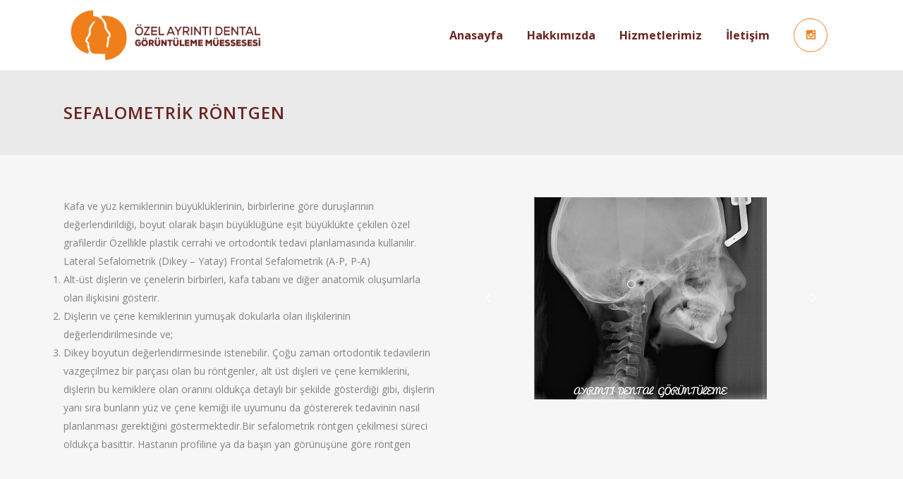

--- FILE ---
content_type: text/html; charset=UTF-8
request_url: https://ayrintigoruntuleme.com/sefalometrik-rontgen/
body_size: 10179
content:
	<!DOCTYPE html>
<html dir="ltr" lang="tr" prefix="og: https://ogp.me/ns#">
<head>
	<meta charset="UTF-8" />
	
				<meta name="viewport" content="width=device-width,initial-scale=1,user-scalable=no">
		
            
                        <link rel="shortcut icon" type="image/x-icon" href="https://ayrintigoruntuleme.com/wp-content/uploads/2019/04/ayrinti_dental_goruntuleme_favicon.png">
            <link rel="apple-touch-icon" href="https://ayrintigoruntuleme.com/wp-content/uploads/2019/04/ayrinti_dental_goruntuleme_favicon.png"/>
        
	<link rel="profile" href="http://gmpg.org/xfn/11" />
	<link rel="pingback" href="https://ayrintigoruntuleme.com/xmlrpc.php" />

	<title>SEFALOMETRİK RÖNTGEN | Özel Ayrıntı</title>

		<!-- All in One SEO 4.7.4.2 - aioseo.com -->
		<meta name="robots" content="max-image-preview:large" />
		<link rel="canonical" href="https://ayrintigoruntuleme.com/sefalometrik-rontgen/" />
		<meta name="generator" content="All in One SEO (AIOSEO) 4.7.4.2" />
		<meta property="og:locale" content="tr_TR" />
		<meta property="og:site_name" content="Özel Ayrıntı | Dental Görüntüleme Müessesesi" />
		<meta property="og:type" content="article" />
		<meta property="og:title" content="SEFALOMETRİK RÖNTGEN | Özel Ayrıntı" />
		<meta property="og:url" content="https://ayrintigoruntuleme.com/sefalometrik-rontgen/" />
		<meta property="article:published_time" content="2019-05-05T19:24:01+00:00" />
		<meta property="article:modified_time" content="2019-05-17T09:37:41+00:00" />
		<meta name="twitter:card" content="summary" />
		<meta name="twitter:title" content="SEFALOMETRİK RÖNTGEN | Özel Ayrıntı" />
		<meta name="google" content="nositelinkssearchbox" />
		<script type="application/ld+json" class="aioseo-schema">
			{"@context":"https:\/\/schema.org","@graph":[{"@type":"BreadcrumbList","@id":"https:\/\/ayrintigoruntuleme.com\/sefalometrik-rontgen\/#breadcrumblist","itemListElement":[{"@type":"ListItem","@id":"https:\/\/ayrintigoruntuleme.com\/#listItem","position":1,"name":"Ev","item":"https:\/\/ayrintigoruntuleme.com\/","nextItem":"https:\/\/ayrintigoruntuleme.com\/sefalometrik-rontgen\/#listItem"},{"@type":"ListItem","@id":"https:\/\/ayrintigoruntuleme.com\/sefalometrik-rontgen\/#listItem","position":2,"name":"SEFALOMETR\u0130K R\u00d6NTGEN","previousItem":"https:\/\/ayrintigoruntuleme.com\/#listItem"}]},{"@type":"Organization","@id":"https:\/\/ayrintigoruntuleme.com\/#organization","name":"\u00d6zel Ayr\u0131nt\u0131","description":"Dental G\u00f6r\u00fcnt\u00fcleme M\u00fcessesesi","url":"https:\/\/ayrintigoruntuleme.com\/"},{"@type":"WebPage","@id":"https:\/\/ayrintigoruntuleme.com\/sefalometrik-rontgen\/#webpage","url":"https:\/\/ayrintigoruntuleme.com\/sefalometrik-rontgen\/","name":"SEFALOMETR\u0130K R\u00d6NTGEN | \u00d6zel Ayr\u0131nt\u0131","inLanguage":"tr-TR","isPartOf":{"@id":"https:\/\/ayrintigoruntuleme.com\/#website"},"breadcrumb":{"@id":"https:\/\/ayrintigoruntuleme.com\/sefalometrik-rontgen\/#breadcrumblist"},"datePublished":"2019-05-05T22:24:01+03:00","dateModified":"2019-05-17T12:37:41+03:00"},{"@type":"WebSite","@id":"https:\/\/ayrintigoruntuleme.com\/#website","url":"https:\/\/ayrintigoruntuleme.com\/","name":"\u00d6zel Ayr\u0131nt\u0131","description":"Dental G\u00f6r\u00fcnt\u00fcleme M\u00fcessesesi","inLanguage":"tr-TR","publisher":{"@id":"https:\/\/ayrintigoruntuleme.com\/#organization"}}]}
		</script>
		<!-- All in One SEO -->

<link rel='dns-prefetch' href='//fonts.googleapis.com' />
<link rel='dns-prefetch' href='//s.w.org' />
<link rel="alternate" type="application/rss+xml" title="Özel Ayrıntı &raquo; beslemesi" href="https://ayrintigoruntuleme.com/feed/" />
		<script type="text/javascript">
			window._wpemojiSettings = {"baseUrl":"https:\/\/s.w.org\/images\/core\/emoji\/13.0.1\/72x72\/","ext":".png","svgUrl":"https:\/\/s.w.org\/images\/core\/emoji\/13.0.1\/svg\/","svgExt":".svg","source":{"concatemoji":"https:\/\/ayrintigoruntuleme.com\/wp-includes\/js\/wp-emoji-release.min.js?ver=5.7.14"}};
			!function(e,a,t){var n,r,o,i=a.createElement("canvas"),p=i.getContext&&i.getContext("2d");function s(e,t){var a=String.fromCharCode;p.clearRect(0,0,i.width,i.height),p.fillText(a.apply(this,e),0,0);e=i.toDataURL();return p.clearRect(0,0,i.width,i.height),p.fillText(a.apply(this,t),0,0),e===i.toDataURL()}function c(e){var t=a.createElement("script");t.src=e,t.defer=t.type="text/javascript",a.getElementsByTagName("head")[0].appendChild(t)}for(o=Array("flag","emoji"),t.supports={everything:!0,everythingExceptFlag:!0},r=0;r<o.length;r++)t.supports[o[r]]=function(e){if(!p||!p.fillText)return!1;switch(p.textBaseline="top",p.font="600 32px Arial",e){case"flag":return s([127987,65039,8205,9895,65039],[127987,65039,8203,9895,65039])?!1:!s([55356,56826,55356,56819],[55356,56826,8203,55356,56819])&&!s([55356,57332,56128,56423,56128,56418,56128,56421,56128,56430,56128,56423,56128,56447],[55356,57332,8203,56128,56423,8203,56128,56418,8203,56128,56421,8203,56128,56430,8203,56128,56423,8203,56128,56447]);case"emoji":return!s([55357,56424,8205,55356,57212],[55357,56424,8203,55356,57212])}return!1}(o[r]),t.supports.everything=t.supports.everything&&t.supports[o[r]],"flag"!==o[r]&&(t.supports.everythingExceptFlag=t.supports.everythingExceptFlag&&t.supports[o[r]]);t.supports.everythingExceptFlag=t.supports.everythingExceptFlag&&!t.supports.flag,t.DOMReady=!1,t.readyCallback=function(){t.DOMReady=!0},t.supports.everything||(n=function(){t.readyCallback()},a.addEventListener?(a.addEventListener("DOMContentLoaded",n,!1),e.addEventListener("load",n,!1)):(e.attachEvent("onload",n),a.attachEvent("onreadystatechange",function(){"complete"===a.readyState&&t.readyCallback()})),(n=t.source||{}).concatemoji?c(n.concatemoji):n.wpemoji&&n.twemoji&&(c(n.twemoji),c(n.wpemoji)))}(window,document,window._wpemojiSettings);
		</script>
		<style type="text/css">
img.wp-smiley,
img.emoji {
	display: inline !important;
	border: none !important;
	box-shadow: none !important;
	height: 1em !important;
	width: 1em !important;
	margin: 0 .07em !important;
	vertical-align: -0.1em !important;
	background: none !important;
	padding: 0 !important;
}
</style>
	<link rel='stylesheet' id='wp-block-library-css'  href='https://ayrintigoruntuleme.com/wp-includes/css/dist/block-library/style.min.css?ver=5.7.14' type='text/css' media='all' />
<link rel='stylesheet' id='contact-form-7-css'  href='https://ayrintigoruntuleme.com/wp-content/plugins/contact-form-7/includes/css/styles.css?ver=5.5.3' type='text/css' media='all' />
<link rel='stylesheet' id='mediaelement-css'  href='https://ayrintigoruntuleme.com/wp-includes/js/mediaelement/mediaelementplayer-legacy.min.css?ver=4.2.16' type='text/css' media='all' />
<link rel='stylesheet' id='wp-mediaelement-css'  href='https://ayrintigoruntuleme.com/wp-includes/js/mediaelement/wp-mediaelement.min.css?ver=5.7.14' type='text/css' media='all' />
<link rel='stylesheet' id='bridge-default-style-css'  href='https://ayrintigoruntuleme.com/wp-content/themes/dental/style.css?ver=5.7.14' type='text/css' media='all' />
<link rel='stylesheet' id='bridge-qode-font_awesome-css'  href='https://ayrintigoruntuleme.com/wp-content/themes/dental/css/font-awesome/css/font-awesome.min.css?ver=5.7.14' type='text/css' media='all' />
<link rel='stylesheet' id='bridge-qode-font_elegant-css'  href='https://ayrintigoruntuleme.com/wp-content/themes/dental/css/elegant-icons/style.min.css?ver=5.7.14' type='text/css' media='all' />
<link rel='stylesheet' id='bridge-qode-linea_icons-css'  href='https://ayrintigoruntuleme.com/wp-content/themes/dental/css/linea-icons/style.css?ver=5.7.14' type='text/css' media='all' />
<link rel='stylesheet' id='bridge-qode-dripicons-css'  href='https://ayrintigoruntuleme.com/wp-content/themes/dental/css/dripicons/dripicons.css?ver=5.7.14' type='text/css' media='all' />
<link rel='stylesheet' id='bridge-qode-kiko-css'  href='https://ayrintigoruntuleme.com/wp-content/themes/dental/css/kiko/kiko-all.css?ver=5.7.14' type='text/css' media='all' />
<link rel='stylesheet' id='bridge-qode-font_awesome_5-css'  href='https://ayrintigoruntuleme.com/wp-content/themes/dental/css/font-awesome-5/css/font-awesome-5.min.css?ver=5.7.14' type='text/css' media='all' />
<link rel='stylesheet' id='bridge-stylesheet-css'  href='https://ayrintigoruntuleme.com/wp-content/themes/dental/css/stylesheet.min.css?ver=5.7.14' type='text/css' media='all' />
<style id='bridge-stylesheet-inline-css' type='text/css'>
   .page-id-350.disabled_footer_top .footer_top_holder, .page-id-350.disabled_footer_bottom .footer_bottom_holder { display: none;}


</style>
<link rel='stylesheet' id='bridge-print-css'  href='https://ayrintigoruntuleme.com/wp-content/themes/dental/css/print.css?ver=5.7.14' type='text/css' media='all' />
<link rel='stylesheet' id='bridge-style-dynamic-css'  href='https://ayrintigoruntuleme.com/wp-content/themes/dental/css/style_dynamic.css?ver=1626595911' type='text/css' media='all' />
<link rel='stylesheet' id='bridge-responsive-css'  href='https://ayrintigoruntuleme.com/wp-content/themes/dental/css/responsive.min.css?ver=5.7.14' type='text/css' media='all' />
<link rel='stylesheet' id='bridge-style-dynamic-responsive-css'  href='https://ayrintigoruntuleme.com/wp-content/themes/dental/css/style_dynamic_responsive.css?ver=1626595911' type='text/css' media='all' />
<style id='bridge-style-dynamic-responsive-inline-css' type='text/css'>
::selection {
    background: #ef7f1a;
    color: #fff;
}

.q_icon_with_title .icon_text_inner {
    padding: 0 0 0px;
}
</style>
<link rel='stylesheet' id='js_composer_front-css'  href='https://ayrintigoruntuleme.com/wp-content/plugins/js_composer/assets/css/js_composer.min.css?ver=6.9.0' type='text/css' media='all' />
<link rel='stylesheet' id='bridge-style-handle-google-fonts-css'  href='https://fonts.googleapis.com/css?family=Raleway%3A100%2C200%2C300%2C400%2C500%2C600%2C700%2C800%2C900%2C100italic%2C300italic%2C400italic%2C700italic%7COpen+Sans%3A100%2C200%2C300%2C400%2C500%2C600%2C700%2C800%2C900%2C100italic%2C300italic%2C400italic%2C700italic&#038;subset=latin%2Clatin-ext&#038;ver=1.0.0' type='text/css' media='all' />
<link rel='stylesheet' id='bridge-core-dashboard-style-css'  href='https://ayrintigoruntuleme.com/wp-content/plugins/bridge-core/modules/core-dashboard/assets/css/core-dashboard.min.css?ver=5.7.14' type='text/css' media='all' />
<script type='text/javascript' src='https://ayrintigoruntuleme.com/wp-includes/js/jquery/jquery.min.js?ver=3.5.1' id='jquery-core-js'></script>
<script type='text/javascript' src='https://ayrintigoruntuleme.com/wp-includes/js/jquery/jquery-migrate.min.js?ver=3.3.2' id='jquery-migrate-js'></script>
<script type='text/javascript' src='https://ayrintigoruntuleme.com/wp-content/plugins/revslider/public/assets/js/rbtools.min.js?ver=6.5.3' async id='tp-tools-js'></script>
<script type='text/javascript' src='https://ayrintigoruntuleme.com/wp-content/plugins/revslider/public/assets/js/rs6.min.js?ver=6.5.3' async id='revmin-js'></script>
<link rel="https://api.w.org/" href="https://ayrintigoruntuleme.com/wp-json/" /><link rel="alternate" type="application/json" href="https://ayrintigoruntuleme.com/wp-json/wp/v2/pages/350" /><link rel="EditURI" type="application/rsd+xml" title="RSD" href="https://ayrintigoruntuleme.com/xmlrpc.php?rsd" />
<link rel="wlwmanifest" type="application/wlwmanifest+xml" href="https://ayrintigoruntuleme.com/wp-includes/wlwmanifest.xml" /> 
<meta name="generator" content="WordPress 5.7.14" />
<link rel='shortlink' href='https://ayrintigoruntuleme.com/?p=350' />
<link rel="alternate" type="application/json+oembed" href="https://ayrintigoruntuleme.com/wp-json/oembed/1.0/embed?url=https%3A%2F%2Fayrintigoruntuleme.com%2Fsefalometrik-rontgen%2F" />
<link rel="alternate" type="text/xml+oembed" href="https://ayrintigoruntuleme.com/wp-json/oembed/1.0/embed?url=https%3A%2F%2Fayrintigoruntuleme.com%2Fsefalometrik-rontgen%2F&#038;format=xml" />
<meta name="generator" content="Powered by WPBakery Page Builder - drag and drop page builder for WordPress."/>
<meta name="generator" content="Powered by Slider Revolution 6.5.3 - responsive, Mobile-Friendly Slider Plugin for WordPress with comfortable drag and drop interface." />
<script type="text/javascript">function setREVStartSize(e){
			//window.requestAnimationFrame(function() {				 
				window.RSIW = window.RSIW===undefined ? window.innerWidth : window.RSIW;	
				window.RSIH = window.RSIH===undefined ? window.innerHeight : window.RSIH;	
				try {								
					var pw = document.getElementById(e.c).parentNode.offsetWidth,
						newh;
					pw = pw===0 || isNaN(pw) ? window.RSIW : pw;
					e.tabw = e.tabw===undefined ? 0 : parseInt(e.tabw);
					e.thumbw = e.thumbw===undefined ? 0 : parseInt(e.thumbw);
					e.tabh = e.tabh===undefined ? 0 : parseInt(e.tabh);
					e.thumbh = e.thumbh===undefined ? 0 : parseInt(e.thumbh);
					e.tabhide = e.tabhide===undefined ? 0 : parseInt(e.tabhide);
					e.thumbhide = e.thumbhide===undefined ? 0 : parseInt(e.thumbhide);
					e.mh = e.mh===undefined || e.mh=="" || e.mh==="auto" ? 0 : parseInt(e.mh,0);		
					if(e.layout==="fullscreen" || e.l==="fullscreen") 						
						newh = Math.max(e.mh,window.RSIH);					
					else{					
						e.gw = Array.isArray(e.gw) ? e.gw : [e.gw];
						for (var i in e.rl) if (e.gw[i]===undefined || e.gw[i]===0) e.gw[i] = e.gw[i-1];					
						e.gh = e.el===undefined || e.el==="" || (Array.isArray(e.el) && e.el.length==0)? e.gh : e.el;
						e.gh = Array.isArray(e.gh) ? e.gh : [e.gh];
						for (var i in e.rl) if (e.gh[i]===undefined || e.gh[i]===0) e.gh[i] = e.gh[i-1];
											
						var nl = new Array(e.rl.length),
							ix = 0,						
							sl;					
						e.tabw = e.tabhide>=pw ? 0 : e.tabw;
						e.thumbw = e.thumbhide>=pw ? 0 : e.thumbw;
						e.tabh = e.tabhide>=pw ? 0 : e.tabh;
						e.thumbh = e.thumbhide>=pw ? 0 : e.thumbh;					
						for (var i in e.rl) nl[i] = e.rl[i]<window.RSIW ? 0 : e.rl[i];
						sl = nl[0];									
						for (var i in nl) if (sl>nl[i] && nl[i]>0) { sl = nl[i]; ix=i;}															
						var m = pw>(e.gw[ix]+e.tabw+e.thumbw) ? 1 : (pw-(e.tabw+e.thumbw)) / (e.gw[ix]);					
						newh =  (e.gh[ix] * m) + (e.tabh + e.thumbh);
					}				
					if(window.rs_init_css===undefined) window.rs_init_css = document.head.appendChild(document.createElement("style"));					
					document.getElementById(e.c).height = newh+"px";
					window.rs_init_css.innerHTML += "#"+e.c+"_wrapper { height: "+newh+"px }";				
				} catch(e){
					console.log("Failure at Presize of Slider:" + e)
				}					   
			//});
		  };</script>
<noscript><style> .wpb_animate_when_almost_visible { opacity: 1; }</style></noscript></head>

<body class="page-template page-template-full_width page-template-full_width-php page page-id-350 bridge-core-2.8.7  qode-theme-ver-27.1 qode-theme-ayrinti dental disabled_footer_top qode_header_in_grid wpb-js-composer js-comp-ver-6.9.0 vc_responsive" itemscope itemtype="http://schema.org/WebPage">




<div class="wrapper">
	<div class="wrapper_inner">

    
		<!-- Google Analytics start -->
				<!-- Google Analytics end -->

		
	<header class=" has_header_fixed_right scroll_header_top_area  regular page_header">
    <div class="header_inner clearfix">
                <div class="header_top_bottom_holder">
            
            <div class="header_bottom clearfix" style='' >
                                <div class="container">
                    <div class="container_inner clearfix">
                                                    
                            <div class="header_inner_left">
                                									<div class="mobile_menu_button">
		<span>
			<i class="qode_icon_font_awesome fa fa-bars " ></i>		</span>
	</div>
                                <div class="logo_wrapper" >
	<div class="q_logo">
		<a itemprop="url" href="https://ayrintigoruntuleme.com/" >
             <img itemprop="image" class="normal" src="https://ayrintigoruntuleme.com/wp-content/uploads/2019/04/ozel_ayrinti_dental_logo.png" alt="Logo"> 			 <img itemprop="image" class="light" src="https://ayrintigoruntuleme.com/wp-content/uploads/2019/04/ozel_ayrinti_dental_logo.png" alt="Logo"/> 			 <img itemprop="image" class="dark" src="https://ayrintigoruntuleme.com/wp-content/uploads/2019/04/ozel_ayrinti_dental_logo.png" alt="Logo"/> 			 <img itemprop="image" class="sticky" src="https://ayrintigoruntuleme.com/wp-content/uploads/2019/04/ozel_ayrinti_dental_logo.png" alt="Logo"/> 			 <img itemprop="image" class="mobile" src="https://ayrintigoruntuleme.com/wp-content/uploads/2019/04/ozel_ayrinti_dental_logo.png" alt="Logo"/> 					</a>
	</div>
	</div>                                                            </div>
                                                                    <div class="header_inner_right">
                                        <div class="side_menu_button_wrapper right">
                                                                                            <div class="header_bottom_right_widget_holder"><span class='q_social_icon_holder circle_social' data-color=#EF7F1A data-hover-background-color=#f5f5f5 data-hover-border-color=#6A2522 data-hover-color=#6A2522><a itemprop='url' href='https://instagram.com/' target='_blank'><span class='fa-stack ' style='background-color: #ffffff;border-color: #EF7F1A;border-width: 1px;margin: 0 0 0 0;font-size: 23px;'><span aria-hidden="true" class="qode_icon_font_elegant social_instagram " style="color: #EF7F1A;font-size: 13px;" ></span></span></a></span></div>
                                                                                                                                    <div class="side_menu_button">
                                                                                                                                                
                                            </div>
                                        </div>
                                    </div>
                                
                                
                                <nav class="main_menu drop_down right">
                                    <ul id="menu-main-menu" class=""><li id="nav-menu-item-234" class="menu-item menu-item-type-post_type menu-item-object-page menu-item-home  narrow"><a href="https://ayrintigoruntuleme.com/" class=""><i class="menu_icon blank fa"></i><span>Anasayfa</span><span class="plus"></span></a></li>
<li id="nav-menu-item-243" class="menu-item menu-item-type-post_type menu-item-object-page  narrow"><a href="https://ayrintigoruntuleme.com/hakkimizda-ayrinti-dental-goruntuleme/" class=""><i class="menu_icon blank fa"></i><span>Hakkımızda</span><span class="plus"></span></a></li>
<li id="nav-menu-item-248" class="menu-item menu-item-type-post_type menu-item-object-page  narrow"><a href="https://ayrintigoruntuleme.com/hizmetlerimiz/" class=""><i class="menu_icon blank fa"></i><span>Hizmetlerimiz</span><span class="plus"></span></a></li>
<li id="nav-menu-item-244" class="menu-item menu-item-type-post_type menu-item-object-page  narrow"><a href="https://ayrintigoruntuleme.com/iletisim-ayrinti-dental-goruntuleme-ankara/" class=""><i class="menu_icon blank fa"></i><span>İletişim</span><span class="plus"></span></a></li>
</ul>                                </nav>
                                							    <nav class="mobile_menu">
	<ul id="menu-main-menu-1" class=""><li id="mobile-menu-item-234" class="menu-item menu-item-type-post_type menu-item-object-page menu-item-home "><a href="https://ayrintigoruntuleme.com/" class=""><span>Anasayfa</span></a><span class="mobile_arrow"><i class="fa fa-angle-right"></i><i class="fa fa-angle-down"></i></span></li>
<li id="mobile-menu-item-243" class="menu-item menu-item-type-post_type menu-item-object-page "><a href="https://ayrintigoruntuleme.com/hakkimizda-ayrinti-dental-goruntuleme/" class=""><span>Hakkımızda</span></a><span class="mobile_arrow"><i class="fa fa-angle-right"></i><i class="fa fa-angle-down"></i></span></li>
<li id="mobile-menu-item-248" class="menu-item menu-item-type-post_type menu-item-object-page "><a href="https://ayrintigoruntuleme.com/hizmetlerimiz/" class=""><span>Hizmetlerimiz</span></a><span class="mobile_arrow"><i class="fa fa-angle-right"></i><i class="fa fa-angle-down"></i></span></li>
<li id="mobile-menu-item-244" class="menu-item menu-item-type-post_type menu-item-object-page "><a href="https://ayrintigoruntuleme.com/iletisim-ayrinti-dental-goruntuleme-ankara/" class=""><span>İletişim</span></a><span class="mobile_arrow"><i class="fa fa-angle-right"></i><i class="fa fa-angle-down"></i></span></li>
</ul></nav>                                                                                        </div>
                    </div>
                                    </div>
            </div>
        </div>
</header>	<a id="back_to_top" href="#">
        <span class="fa-stack">
            <i class="qode_icon_font_awesome fa fa-arrow-up " ></i>        </span>
	</a>
	
	
    
    	
    
    <div class="content ">
        <div class="content_inner  ">
    			<div class="title_outer title_without_animation"    data-height="220">
		<div class="title   position_left " style="height:220px;background-color:#eaeaea;">
			<div class="image not_responsive"></div>
										<div class="title_holder"  style="padding-top:100px;height:120px;">
					<div class="container">
						<div class="container_inner clearfix">
								<div class="title_subtitle_holder" >
                                                                																		<h1 ><span>SEFALOMETRİK RÖNTGEN</span></h1>
																	
																										                                                            </div>
						</div>
					</div>
				</div>
								</div>
			</div>
			<div class="full_width">
	<div class="full_width_inner" >
										<div      class="vc_row wpb_row section vc_row-fluid " style=' text-align:left;'><div class=" full_section_inner clearfix"><div class="wpb_column vc_column_container vc_col-sm-12"><div class="vc_column-inner"><div class="wpb_wrapper">	<div class="vc_empty_space"  style="height: 60px" ><span
			class="vc_empty_space_inner">
			<span class="empty_space_image"  ></span>
		</span></div>

</div></div></div></div></div><div      class="vc_row wpb_row section vc_row-fluid  grid_section" style=' text-align:left;'><div class=" section_inner clearfix"><div class='section_inner_margin clearfix'><div class="wpb_column vc_column_container vc_col-sm-6"><div class="vc_column-inner"><div class="wpb_wrapper">
	<div class="wpb_text_column wpb_content_element ">
		<div class="wpb_wrapper">
			<p>Kafa ve yüz kemiklerinin büyüklüklerinin, birbirlerine göre duruşlarının değerlendirildiği, boyut olarak başın büyüklüğüne eşit büyüklükte çekilen özel grafilerdir Özellikle plastik cerrahi ve ortodontik tedavi planlamasında kullanılır. Lateral Sefalometrik (Dikey &#8211; Yatay) Frontal Sefalometrik (A-P, P-A)</p>
<ol>
<li>Alt-üst dişlerin ve çenelerin birbirleri, kafa tabanı ve diğer anatomik oluşumlarla olan ilişkisini gösterir.</li>
<li>Dişlerin ve çene kemiklerinin yumuşak dokularla olan ilişkilerinin değerlendirilmesinde ve;</li>
<li>Dikey boyutun değerlendirmesinde istenebilir. Çoğu zaman ortodontik tedavilerin vazgeçilmez bir parçası olan bu röntgenler, alt üst dişleri ve çene kemiklerini, dişlerin bu kemiklere olan oranını oldukça detaylı bir şekilde gösterdiği gibi, dişlerin yanı sıra bunların yüz ve çene kemiği ile uyumunu da göstererek tedavinin nasıl planlanması gerektiğini göstermektedir.Bir sefalometrik röntgen çekilmesi süreci oldukça basittir. Hastanın profiline ya da başın yan görünüşüne göre röntgen</li>
</ol>

		</div> 
	</div> </div></div></div><div class="wpb_column vc_column_container vc_col-sm-6"><div class="vc_column-inner"><div class="wpb_wrapper"><div class="wpb_gallery wpb_content_element vc_clearfix"><div class="wpb_wrapper"><div class="wpb_gallery_slides wpb_flexslider flexslider_fade flexslider" data-interval="3" data-flex_fx="fade"><ul class="slides"><li><a itemprop="image" class="qode-prettyphoto" href="https://ayrintigoruntuleme.com/wp-content/uploads/2019/05/ayrinti-dental-goruntuleme-sefalometrik-film-rontgen-01-1024x550.jpg" data-rel="prettyPhoto[rel-350-749819754]"><img width="1024" height="550" src="https://ayrintigoruntuleme.com/wp-content/uploads/2019/05/ayrinti-dental-goruntuleme-sefalometrik-film-rontgen-01.jpg" class="attachment-full" alt="" loading="lazy" title="ayrinti-dental-goruntuleme-sefalometrik-film-rontgen-01" srcset="https://ayrintigoruntuleme.com/wp-content/uploads/2019/05/ayrinti-dental-goruntuleme-sefalometrik-film-rontgen-01.jpg 1024w, https://ayrintigoruntuleme.com/wp-content/uploads/2019/05/ayrinti-dental-goruntuleme-sefalometrik-film-rontgen-01-300x161.jpg 300w, https://ayrintigoruntuleme.com/wp-content/uploads/2019/05/ayrinti-dental-goruntuleme-sefalometrik-film-rontgen-01-768x413.jpg 768w, https://ayrintigoruntuleme.com/wp-content/uploads/2019/05/ayrinti-dental-goruntuleme-sefalometrik-film-rontgen-01-700x376.jpg 700w" sizes="(max-width: 1024px) 100vw, 1024px" /></a></li><li><a itemprop="image" class="qode-prettyphoto" href="https://ayrintigoruntuleme.com/wp-content/uploads/2019/05/ayrinti-dental-goruntuleme-sefalometrik-film-rontgen-02-1024x550.jpg" data-rel="prettyPhoto[rel-350-749819754]"><img width="1024" height="550" src="https://ayrintigoruntuleme.com/wp-content/uploads/2019/05/ayrinti-dental-goruntuleme-sefalometrik-film-rontgen-02.jpg" class="attachment-full" alt="" loading="lazy" title="ayrinti-dental-goruntuleme-sefalometrik-film-rontgen-02" srcset="https://ayrintigoruntuleme.com/wp-content/uploads/2019/05/ayrinti-dental-goruntuleme-sefalometrik-film-rontgen-02.jpg 1024w, https://ayrintigoruntuleme.com/wp-content/uploads/2019/05/ayrinti-dental-goruntuleme-sefalometrik-film-rontgen-02-300x161.jpg 300w, https://ayrintigoruntuleme.com/wp-content/uploads/2019/05/ayrinti-dental-goruntuleme-sefalometrik-film-rontgen-02-768x413.jpg 768w, https://ayrintigoruntuleme.com/wp-content/uploads/2019/05/ayrinti-dental-goruntuleme-sefalometrik-film-rontgen-02-700x376.jpg 700w" sizes="(max-width: 1024px) 100vw, 1024px" /></a></li></ul></div></div></div></div></div></div></div></div></div><div      class="vc_row wpb_row section vc_row-fluid " style=' text-align:left;'><div class=" full_section_inner clearfix"><div class="wpb_column vc_column_container vc_col-sm-12"><div class="vc_column-inner"><div class="wpb_wrapper">	<div class="vc_empty_space"  style="height: 197px" ><span
			class="vc_empty_space_inner">
			<span class="empty_space_image"  ></span>
		</span></div>

</div></div></div></div></div>
										 
												</div>
	</div>
						<div class="container">
			<div class="container_inner clearfix">
			<div class="content_bottom" >
					</div>
							</div>
				</div>
					
	</div>
</div>



	<footer >
		<div class="footer_inner clearfix">
				<div class="footer_top_holder">
            			<div class="footer_top">
								<div class="container">
					<div class="container_inner">
																	<div class="three_columns clearfix">
								<div class="column1 footer_col1">
									<div class="column_inner">
										<span class='q_social_icon_holder circle_social' data-color=#ffffff data-hover-background-color=#717375 data-hover-border-color=#717375 data-hover-color=#ffffff><a itemprop='url' href='https://www.twitter.com/' target='_blank'><span class='fa-stack ' style='background-color: #3e4144;border-color: #717375;border-width: 1px;margin: 0 5px 0 0;font-size: 24px;'><span aria-hidden="true" class="qode_icon_font_elegant social_twitter " style="color: #ffffff;font-size: 13px;" ></span></span></a></span><span class='q_social_icon_holder circle_social' data-color=#ffffff data-hover-background-color=#717375 data-hover-border-color=#717375 data-hover-color=#ffffff><a itemprop='url' href='https://www.facebook.com/' target='_blank'><span class='fa-stack ' style='background-color: #3e4144;border-color: #717375;border-width: 1px;margin: 0 5px 0 0;font-size: 24px;'><span aria-hidden="true" class="qode_icon_font_elegant social_facebook " style="color: #ffffff;font-size: 13px;" ></span></span></a></span><span class='q_social_icon_holder circle_social' data-color=#ffffff data-hover-background-color=#717375 data-hover-border-color=#717375 data-hover-color=#ffffff><a itemprop='url' href='https://www.linkedin.com/' target='_blank'><span class='fa-stack ' style='background-color: #3e4144;border-color: #717375;border-width: 1px;margin: 0 5px 0 0;font-size: 24px;'><span aria-hidden="true" class="qode_icon_font_elegant social_linkedin " style="color: #ffffff;font-size: 13px;" ></span></span></a></span><span class='q_social_icon_holder circle_social' data-color=#ffffff data-hover-background-color=#717375 data-hover-border-color=#717375 data-hover-color=#ffffff><a itemprop='url' href='https://www.pinterest.com/' target='_blank'><span class='fa-stack ' style='background-color: #3e4144;border-color: #717375;border-width: 1px;margin: 0 0 0 0;font-size: 24px;'><span aria-hidden="true" class="qode_icon_font_elegant social_pinterest " style="color: #ffffff;font-size: 13px;" ></span></span></a></span>									</div>
								</div>
								<div class="column2 footer_col2">
									<div class="column_inner">
										<div id="nav_menu-5" class="widget widget_nav_menu"><div class="menu-main-menu-container"><ul id="menu-main-menu-2" class="menu"><li id="menu-item-234" class="menu-item menu-item-type-post_type menu-item-object-page menu-item-home menu-item-234"><a href="https://ayrintigoruntuleme.com/">Anasayfa</a></li>
<li id="menu-item-243" class="menu-item menu-item-type-post_type menu-item-object-page menu-item-243"><a href="https://ayrintigoruntuleme.com/hakkimizda-ayrinti-dental-goruntuleme/">Hakkımızda</a></li>
<li id="menu-item-248" class="menu-item menu-item-type-post_type menu-item-object-page menu-item-248"><a href="https://ayrintigoruntuleme.com/hizmetlerimiz/">Hizmetlerimiz</a></li>
<li id="menu-item-244" class="menu-item menu-item-type-post_type menu-item-object-page menu-item-244"><a href="https://ayrintigoruntuleme.com/iletisim-ayrinti-dental-goruntuleme-ankara/">İletişim</a></li>
</ul></div></div>									</div>
								</div>
								<div class="column3 footer_col3">
									<div class="column_inner">
										<div id="custom_html-4" class="widget_text widget widget_custom_html"><h5>Randevu &#038; İletişim</h5><div class="textwidget custom-html-widget"><div class='q_icon_with_title tiny normal_icon '><div class="icon_holder " style=" "><span data-icon-type="normal"  data-icon-hover-color="#1fb9b9" style="font-size: 20px;" class="qode_iwt_icon_holder q_font_awsome_icon fa-lg  "><span aria-hidden="true" class="qode_icon_font_elegant icon_pin qode_iwt_icon_element" style="color: #ef7f1a;" ></span></span></div><div class="icon_text_holder" style="padding-left:51px;"><div class="icon_text_inner" style=""><h5 class="icon_title" style=""></h5><p style='color: #8c8c8c'>Sakarya Cd. İnkılap Sk. Arı. Apt.<br>Kat:3 No:15/12 Kızılay/Ankara</p></div></div></div><div class="separator  normal   " style="margin-top: 2px;margin-bottom: 2px;height: 0px;"></div>
<div class='q_icon_with_title tiny normal_icon '><div class="icon_holder " style=" "><span data-icon-type="normal"  data-icon-hover-color="#1fb9b9" style="font-size: 20px;" class="qode_iwt_icon_holder q_font_awsome_icon fa-lg  "><span aria-hidden="true" class="qode_icon_font_elegant icon_phone qode_iwt_icon_element" style="color: #ef7f1a;" ></span></span></div><div class="icon_text_holder" style="padding-left:51px;"><div class="icon_text_inner" style=""><h5 class="icon_title" style=""></h5><p style='color: #8c8c8c'>0 (312) 435 43 44</p></div></div></div><div class="separator  normal   " style="margin-top: 2px;margin-bottom: 2px;height: 0px;"></div>
<div class='q_icon_with_title tiny normal_icon '><div class="icon_holder " style=" "><span data-icon-type="normal"  data-icon-hover-color="#1fb9b9" style="font-size: 20px;" class="qode_iwt_icon_holder q_font_awsome_icon fa-lg  "><span aria-hidden="true" class="qode_icon_font_elegant icon_mail qode_iwt_icon_element" style="color: #ef7f1a;" ></span></span></div><div class="icon_text_holder" style="padding-left:51px;"><div class="icon_text_inner" style=""><h5 class="icon_title" style=""></h5><p style='color: #8c8c8c'>ayrintigoruntuleme@gmail.com</p></div></div></div><div class="separator  normal   " style="margin-top: 2px;margin-bottom: 2px;height: 0px;"></div>
<div class='q_icon_with_title tiny normal_icon '><div class="icon_holder " style=" "><span data-icon-type="normal"  data-icon-hover-color="#1fb9b9" style="font-size: 20px;" class="qode_iwt_icon_holder q_font_awsome_icon fa-lg  "><span aria-hidden="true" class="qode_icon_font_elegant icon_link_alt qode_iwt_icon_element" style="color: #ef7f1a;" ></span></span></div><div class="icon_text_holder" style="padding-left:51px;"><div class="icon_text_inner" style=""><h5 class="icon_title" style=""></h5><p style='color: #8c8c8c'>www.ayrintigoruntuleme.com</p></div></div></div></div></div>									</div>
								</div>
							</div>
															</div>
				</div>
							</div>
					</div>
							<div class="footer_bottom_holder">
                								<div class="container">
					<div class="container_inner">
										<div class="two_columns_50_50 footer_bottom_columns clearfix">
					<div class="column1 footer_bottom_column">
						<div class="column_inner">
							<div class="footer_bottom">
											<div class="textwidget">Copyright 2021 Ayrıntı Dental Görüntüleme.</div>
									</div>
						</div>
					</div>
					<div class="column2 footer_bottom_column">
						<div class="column_inner">
							<div class="footer_bottom">
								<div class="menu-main-menu-container"><ul id="menu-main-menu-3" class="menu"><li class="menu-item menu-item-type-post_type menu-item-object-page menu-item-home menu-item-234"><a href="https://ayrintigoruntuleme.com/">Anasayfa</a></li>
<li class="menu-item menu-item-type-post_type menu-item-object-page menu-item-243"><a href="https://ayrintigoruntuleme.com/hakkimizda-ayrinti-dental-goruntuleme/">Hakkımızda</a></li>
<li class="menu-item menu-item-type-post_type menu-item-object-page menu-item-248"><a href="https://ayrintigoruntuleme.com/hizmetlerimiz/">Hizmetlerimiz</a></li>
<li class="menu-item menu-item-type-post_type menu-item-object-page menu-item-244"><a href="https://ayrintigoruntuleme.com/iletisim-ayrinti-dental-goruntuleme-ankara/">İletişim</a></li>
</ul></div>							</div>
						</div>
					</div>
				</div>
											</div>
			</div>
						</div>
				</div>
	</footer>
		
</div>
</div>

		<script type="text/javascript">
			window.RS_MODULES = window.RS_MODULES || {};
			window.RS_MODULES.modules = window.RS_MODULES.modules || {};
			window.RS_MODULES.waiting = window.RS_MODULES.waiting || [];
			window.RS_MODULES.defered = false;
			window.RS_MODULES.moduleWaiting = window.RS_MODULES.moduleWaiting || {};
			window.RS_MODULES.type = 'compiled';
		</script>
		<script type="text/html" id="wpb-modifications"></script>			<link rel="preload" as="font" id="rs-icon-set-revicon-woff" href="https://ayrintigoruntuleme.com/wp-content/plugins/revslider/public/assets/fonts/revicons/revicons.woff?5510888" type="font/woff" crossorigin="anonymous" media="all" />
<link rel='stylesheet' id='rs-plugin-settings-css'  href='https://ayrintigoruntuleme.com/wp-content/plugins/revslider/public/assets/css/rs6.css?ver=6.5.3' type='text/css' media='all' />
<style id='rs-plugin-settings-inline-css' type='text/css'>
#rs-demo-id {}
</style>
<script type='text/javascript' src='https://ayrintigoruntuleme.com/wp-includes/js/dist/vendor/wp-polyfill.min.js?ver=7.4.4' id='wp-polyfill-js'></script>
<script type='text/javascript' id='wp-polyfill-js-after'>
( 'fetch' in window ) || document.write( '<script src="https://ayrintigoruntuleme.com/wp-includes/js/dist/vendor/wp-polyfill-fetch.min.js?ver=3.0.0"></scr' + 'ipt>' );( document.contains ) || document.write( '<script src="https://ayrintigoruntuleme.com/wp-includes/js/dist/vendor/wp-polyfill-node-contains.min.js?ver=3.42.0"></scr' + 'ipt>' );( window.DOMRect ) || document.write( '<script src="https://ayrintigoruntuleme.com/wp-includes/js/dist/vendor/wp-polyfill-dom-rect.min.js?ver=3.42.0"></scr' + 'ipt>' );( window.URL && window.URL.prototype && window.URLSearchParams ) || document.write( '<script src="https://ayrintigoruntuleme.com/wp-includes/js/dist/vendor/wp-polyfill-url.min.js?ver=3.6.4"></scr' + 'ipt>' );( window.FormData && window.FormData.prototype.keys ) || document.write( '<script src="https://ayrintigoruntuleme.com/wp-includes/js/dist/vendor/wp-polyfill-formdata.min.js?ver=3.0.12"></scr' + 'ipt>' );( Element.prototype.matches && Element.prototype.closest ) || document.write( '<script src="https://ayrintigoruntuleme.com/wp-includes/js/dist/vendor/wp-polyfill-element-closest.min.js?ver=2.0.2"></scr' + 'ipt>' );( 'objectFit' in document.documentElement.style ) || document.write( '<script src="https://ayrintigoruntuleme.com/wp-includes/js/dist/vendor/wp-polyfill-object-fit.min.js?ver=2.3.4"></scr' + 'ipt>' );
</script>
<script type='text/javascript' id='contact-form-7-js-extra'>
/* <![CDATA[ */
var wpcf7 = {"api":{"root":"https:\/\/ayrintigoruntuleme.com\/wp-json\/","namespace":"contact-form-7\/v1"}};
/* ]]> */
</script>
<script type='text/javascript' src='https://ayrintigoruntuleme.com/wp-content/plugins/contact-form-7/includes/js/index.js?ver=5.5.3' id='contact-form-7-js'></script>
<script type='text/javascript' src='https://ayrintigoruntuleme.com/wp-content/themes/dental/js/plugins/doubletaptogo.js?ver=5.7.14' id='doubleTapToGo-js'></script>
<script type='text/javascript' src='https://ayrintigoruntuleme.com/wp-content/themes/dental/js/plugins/modernizr.min.js?ver=5.7.14' id='modernizr-js'></script>
<script type='text/javascript' src='https://ayrintigoruntuleme.com/wp-content/themes/dental/js/plugins/jquery.appear.js?ver=5.7.14' id='appear-js'></script>
<script type='text/javascript' src='https://ayrintigoruntuleme.com/wp-includes/js/hoverIntent.min.js?ver=1.8.1' id='hoverIntent-js'></script>
<script type='text/javascript' src='https://ayrintigoruntuleme.com/wp-content/themes/dental/js/plugins/counter.js?ver=5.7.14' id='counter-js'></script>
<script type='text/javascript' src='https://ayrintigoruntuleme.com/wp-content/themes/dental/js/plugins/easypiechart.js?ver=5.7.14' id='easyPieChart-js'></script>
<script type='text/javascript' src='https://ayrintigoruntuleme.com/wp-content/themes/dental/js/plugins/mixitup.js?ver=5.7.14' id='mixItUp-js'></script>
<script type='text/javascript' src='https://ayrintigoruntuleme.com/wp-content/themes/dental/js/plugins/jquery.prettyPhoto.js?ver=5.7.14' id='prettyphoto-js'></script>
<script type='text/javascript' src='https://ayrintigoruntuleme.com/wp-content/themes/dental/js/plugins/jquery.fitvids.js?ver=5.7.14' id='fitvids-js'></script>
<script type='text/javascript' src='https://ayrintigoruntuleme.com/wp-content/themes/dental/js/plugins/jquery.flexslider-min.js?ver=5.7.14' id='flexslider-js'></script>
<script type='text/javascript' id='mediaelement-core-js-before'>
var mejsL10n = {"language":"tr","strings":{"mejs.download-file":"Dosyay\u0131 indir","mejs.install-flash":"Flash oynat\u0131c\u0131 etkinle\u015ftirilmemi\u015f ya da kurulmam\u0131\u015f bir taray\u0131c\u0131 kullanmaktas\u0131n\u0131z. L\u00fctfen Flash oynat\u0131c\u0131 eklentinizi a\u00e7\u0131n ya da son s\u00fcr\u00fcm\u00fc https:\/\/get.adobe.com\/flashplayer\/ adresinden indirin","mejs.fullscreen":"Tam ekran","mejs.play":"Oynat","mejs.pause":"Durdur","mejs.time-slider":"Zaman kayd\u0131rac\u0131","mejs.time-help-text":"Sol\/sa\u011f tu\u015falr\u0131 ile bir saniye, yukar\u0131\/a\u015fa\u011f\u0131 tu\u015flar\u0131 ile 10 saniye ilerletin.","mejs.live-broadcast":"Canl\u0131 yay\u0131n","mejs.volume-help-text":"Yukar\u0131\/a\u015fa\u011f\u0131 tu\u015flar\u0131 ile sesi art\u0131r\u0131n ya da azalt\u0131n.","mejs.unmute":"Sesi geri a\u00e7","mejs.mute":"Sessiz","mejs.volume-slider":"Ses  kayd\u0131rac\u0131","mejs.video-player":"Video oynat\u0131c\u0131","mejs.audio-player":"Ses oynat\u0131c\u0131","mejs.captions-subtitles":"Ba\u015fl\u0131klar\/altyaz\u0131lar","mejs.captions-chapters":"B\u00f6l\u00fcmler","mejs.none":"Hi\u00e7biri","mejs.afrikaans":"Afrikanca","mejs.albanian":"Arnavut\u00e7a","mejs.arabic":"Arap\u00e7a","mejs.belarusian":"Beyaz Rus\u00e7a","mejs.bulgarian":"Bulgarca","mejs.catalan":"Katalanca","mejs.chinese":"\u00c7ince","mejs.chinese-simplified":"\u00c7ince (Basitle\u015ftirilmi\u015f)","mejs.chinese-traditional":"\u00c7ince (Geleneksel)","mejs.croatian":"H\u0131rvat\u00e7a","mejs.czech":"\u00c7ek\u00e7e","mejs.danish":"Danca","mejs.dutch":"Hollandal\u0131","mejs.english":"\u0130ngilizce","mejs.estonian":"Estonyaca","mejs.filipino":"Filipince","mejs.finnish":"Fince","mejs.french":"Frans\u0131z","mejs.galician":"Gali\u00e7yaca","mejs.german":"Almanca","mejs.greek":"Yunanca","mejs.haitian-creole":"Haiti kreyolu","mejs.hebrew":"\u0130branice","mejs.hindi":"Hint\u00e7e","mejs.hungarian":"Macarca","mejs.icelandic":"\u0130zlandaca","mejs.indonesian":"Endonezyaca","mejs.irish":"\u0130rlandaca","mejs.italian":"\u0130talyanca","mejs.japanese":"Japonca","mejs.korean":"Korece","mejs.latvian":"Letonca","mejs.lithuanian":"Litvanca","mejs.macedonian":"Makedonyaca","mejs.malay":"Malayaca","mejs.maltese":"Malta Dili","mejs.norwegian":"Norve\u00e7ce","mejs.persian":"Fars\u00e7a","mejs.polish":"leh\u00e7e","mejs.portuguese":"Portekizce","mejs.romanian":"Romence","mejs.russian":"Rus\u00e7a","mejs.serbian":"S\u0131rp\u00e7a","mejs.slovak":"Slovak\u00e7a","mejs.slovenian":"Sloven Dili","mejs.spanish":"\u0130spanyolca","mejs.swahili":"Svahili Dili","mejs.swedish":"\u0130sve\u00e7\u00e7e","mejs.tagalog":"Tagalogca","mejs.thai":"Tay Dili","mejs.turkish":"T\u00fcrk\u00e7e","mejs.ukrainian":"Ukraynaca","mejs.vietnamese":"Vietnamca","mejs.welsh":"Galler Dili","mejs.yiddish":"Eskenazi Dili"}};
</script>
<script type='text/javascript' src='https://ayrintigoruntuleme.com/wp-includes/js/mediaelement/mediaelement-and-player.min.js?ver=4.2.16' id='mediaelement-core-js'></script>
<script type='text/javascript' src='https://ayrintigoruntuleme.com/wp-includes/js/mediaelement/mediaelement-migrate.min.js?ver=5.7.14' id='mediaelement-migrate-js'></script>
<script type='text/javascript' id='mediaelement-js-extra'>
/* <![CDATA[ */
var _wpmejsSettings = {"pluginPath":"\/wp-includes\/js\/mediaelement\/","classPrefix":"mejs-","stretching":"responsive"};
/* ]]> */
</script>
<script type='text/javascript' src='https://ayrintigoruntuleme.com/wp-includes/js/mediaelement/wp-mediaelement.min.js?ver=5.7.14' id='wp-mediaelement-js'></script>
<script type='text/javascript' src='https://ayrintigoruntuleme.com/wp-content/themes/dental/js/plugins/infinitescroll.min.js?ver=5.7.14' id='infiniteScroll-js'></script>
<script type='text/javascript' src='https://ayrintigoruntuleme.com/wp-content/themes/dental/js/plugins/jquery.waitforimages.js?ver=5.7.14' id='waitforimages-js'></script>
<script type='text/javascript' src='https://ayrintigoruntuleme.com/wp-includes/js/jquery/jquery.form.min.js?ver=4.2.1' id='jquery-form-js'></script>
<script type='text/javascript' src='https://ayrintigoruntuleme.com/wp-content/themes/dental/js/plugins/waypoints.min.js?ver=5.7.14' id='waypoints-js'></script>
<script type='text/javascript' src='https://ayrintigoruntuleme.com/wp-content/themes/dental/js/plugins/jplayer.min.js?ver=5.7.14' id='jplayer-js'></script>
<script type='text/javascript' src='https://ayrintigoruntuleme.com/wp-content/themes/dental/js/plugins/bootstrap.carousel.js?ver=5.7.14' id='bootstrapCarousel-js'></script>
<script type='text/javascript' src='https://ayrintigoruntuleme.com/wp-content/themes/dental/js/plugins/skrollr.js?ver=5.7.14' id='skrollr-js'></script>
<script type='text/javascript' src='https://ayrintigoruntuleme.com/wp-content/themes/dental/js/plugins/Chart.min.js?ver=5.7.14' id='chart-js'></script>
<script type='text/javascript' src='https://ayrintigoruntuleme.com/wp-content/themes/dental/js/plugins/jquery.easing.1.3.js?ver=5.7.14' id='easing-js'></script>
<script type='text/javascript' src='https://ayrintigoruntuleme.com/wp-content/themes/dental/js/plugins/abstractBaseClass.js?ver=5.7.14' id='abstractBaseClass-js'></script>
<script type='text/javascript' src='https://ayrintigoruntuleme.com/wp-content/themes/dental/js/plugins/jquery.countdown.js?ver=5.7.14' id='countdown-js'></script>
<script type='text/javascript' src='https://ayrintigoruntuleme.com/wp-content/themes/dental/js/plugins/jquery.multiscroll.min.js?ver=5.7.14' id='multiscroll-js'></script>
<script type='text/javascript' src='https://ayrintigoruntuleme.com/wp-content/themes/dental/js/plugins/jquery.justifiedGallery.min.js?ver=5.7.14' id='justifiedGallery-js'></script>
<script type='text/javascript' src='https://ayrintigoruntuleme.com/wp-content/themes/dental/js/plugins/bigtext.js?ver=5.7.14' id='bigtext-js'></script>
<script type='text/javascript' src='https://ayrintigoruntuleme.com/wp-content/themes/dental/js/plugins/jquery.sticky-kit.min.js?ver=5.7.14' id='stickyKit-js'></script>
<script type='text/javascript' src='https://ayrintigoruntuleme.com/wp-content/themes/dental/js/plugins/owl.carousel.min.js?ver=5.7.14' id='owlCarousel-js'></script>
<script type='text/javascript' src='https://ayrintigoruntuleme.com/wp-content/themes/dental/js/plugins/typed.js?ver=5.7.14' id='typed-js'></script>
<script type='text/javascript' src='https://ayrintigoruntuleme.com/wp-content/themes/dental/js/plugins/jquery.carouFredSel-6.2.1.min.js?ver=5.7.14' id='carouFredSel-js'></script>
<script type='text/javascript' src='https://ayrintigoruntuleme.com/wp-content/themes/dental/js/plugins/lemmon-slider.min.js?ver=5.7.14' id='lemmonSlider-js'></script>
<script type='text/javascript' src='https://ayrintigoruntuleme.com/wp-content/themes/dental/js/plugins/jquery.fullPage.min.js?ver=5.7.14' id='one_page_scroll-js'></script>
<script type='text/javascript' src='https://ayrintigoruntuleme.com/wp-content/themes/dental/js/plugins/jquery.mousewheel.min.js?ver=5.7.14' id='mousewheel-js'></script>
<script type='text/javascript' src='https://ayrintigoruntuleme.com/wp-content/themes/dental/js/plugins/jquery.touchSwipe.min.js?ver=5.7.14' id='touchSwipe-js'></script>
<script type='text/javascript' src='https://ayrintigoruntuleme.com/wp-content/themes/dental/js/plugins/jquery.isotope.min.js?ver=5.7.14' id='isotope-js'></script>
<script type='text/javascript' src='https://ayrintigoruntuleme.com/wp-content/themes/dental/js/plugins/packery-mode.pkgd.min.js?ver=5.7.14' id='packery-js'></script>
<script type='text/javascript' src='https://ayrintigoruntuleme.com/wp-content/themes/dental/js/plugins/jquery.stretch.js?ver=5.7.14' id='stretch-js'></script>
<script type='text/javascript' src='https://ayrintigoruntuleme.com/wp-content/themes/dental/js/plugins/imagesloaded.js?ver=5.7.14' id='imagesLoaded-js'></script>
<script type='text/javascript' src='https://ayrintigoruntuleme.com/wp-content/themes/dental/js/plugins/rangeslider.min.js?ver=5.7.14' id='rangeSlider-js'></script>
<script type='text/javascript' src='https://ayrintigoruntuleme.com/wp-content/themes/dental/js/plugins/jquery.event.move.js?ver=5.7.14' id='eventMove-js'></script>
<script type='text/javascript' src='https://ayrintigoruntuleme.com/wp-content/themes/dental/js/plugins/jquery.twentytwenty.js?ver=5.7.14' id='twentytwenty-js'></script>
<script type='text/javascript' src='https://ayrintigoruntuleme.com/wp-content/themes/dental/js/plugins/swiper.min.js?ver=5.7.14' id='swiper-js'></script>
<script type='text/javascript' src='https://ayrintigoruntuleme.com/wp-content/themes/dental/js/default_dynamic.js?ver=1626595911' id='bridge-default-dynamic-js'></script>
<script type='text/javascript' id='bridge-default-js-extra'>
/* <![CDATA[ */
var QodeAdminAjax = {"ajaxurl":"https:\/\/ayrintigoruntuleme.com\/wp-admin\/admin-ajax.php"};
var qodeGlobalVars = {"vars":{"qodeAddingToCartLabel":"Adding to Cart...","page_scroll_amount_for_sticky":""}};
/* ]]> */
</script>
<script type='text/javascript' src='https://ayrintigoruntuleme.com/wp-content/themes/dental/js/default.min.js?ver=5.7.14' id='bridge-default-js'></script>
<script type='text/javascript' id='wpb_composer_front_js-js-extra'>
/* <![CDATA[ */
var vcData = {"currentTheme":{"slug":"dental"}};
/* ]]> */
</script>
<script type='text/javascript' src='https://ayrintigoruntuleme.com/wp-content/plugins/js_composer/assets/js/dist/js_composer_front.min.js?ver=6.9.0' id='wpb_composer_front_js-js'></script>
<script type='text/javascript' id='qode-like-js-extra'>
/* <![CDATA[ */
var qodeLike = {"ajaxurl":"https:\/\/ayrintigoruntuleme.com\/wp-admin\/admin-ajax.php"};
/* ]]> */
</script>
<script type='text/javascript' src='https://ayrintigoruntuleme.com/wp-content/themes/dental/js/plugins/qode-like.min.js?ver=5.7.14' id='qode-like-js'></script>
<script type='text/javascript' src='https://ayrintigoruntuleme.com/wp-includes/js/wp-embed.min.js?ver=5.7.14' id='wp-embed-js'></script>
</body>
</html>

--- FILE ---
content_type: text/css
request_url: https://ayrintigoruntuleme.com/wp-content/themes/dental/style.css?ver=5.7.14
body_size: -55
content:
/*
Theme Name: Ayrinti Dental
Theme URI: https://ayrintigoruntuleme.com
Description: Ayrinti Dental Goruntuleme Muessesesi
Tags: dental goruntuleme, panoramik, sefalometrik, waters, acik kapali kondil grafisi, anterio-posterior, posterior-anterio, ap townes, panoramik sinus, submental, el-bilek, volumetrik dental tomografi, ankara  
Author: Ayrinti Dental
Author URI: https://ayrintigoruntuleme.com
Text Domain: ayrintigoruntuleme
Version: 27.1
License: GNU General Public License
License URI: licence/GPL.txt

CSS changes can be made in files in the /css/ folder. This is a placeholder file required by WordPress, so do not delete it.

*/
